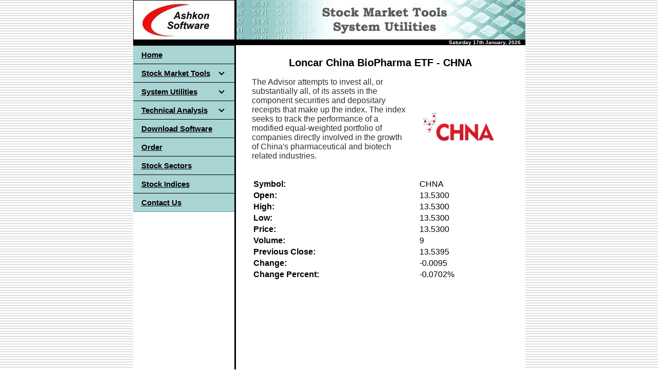

--- FILE ---
content_type: text/html; charset=UTF-8
request_url: https://www.ashkon.com/stock/chna.html
body_size: 3058
content:
<html>
<head>
<meta name="Content-Type" content="text/html; charset=windows-1252">
<meta name="viewport" content="width=device-width, initial-scale=1.0">
<meta name="Description" content="CHNA - Loncar China BioPharma ETF stock quote, chart, news, review and financials">
<meta name="Keywords" content="CHNA, Loncar China BioPharma ETF, stock, chart, quote, financial, earnings report">
<title>CHNA - Loncar China BioPharma ETF</title>
   <script src="https://www.ashkon.com/jquery.min.js" type="text/javascript"></script>
   <script src="https://www.ashkon.com/script.js" type="text/javascript"></script>
   <link rel="icon" href="https://www.ashkon.com/images/favicon.png" sizes="32x32">
   <link rel="stylesheet" href="https://www.ashkon.com/style.css">
</head>
<body background="https://www.ashkon.com/images/bg1.gif" link="#000000" vlink="#000000" alink="#000000" leftmargin="7" topmargin="7">
<table border="0" cellpadding="0" cellspacing="0" width="763" bgcolor="#FFFFFF" align="center">
  <tr>
    <td width="763" colspan="3">
	<img border="0" src="https://www.ashkon.com/images/a-software.jpg" width="763" height="77" alt="Ashkon Software LLC"></td>
  </tr>
  <tr>
    <td width="763" colspan="3" height="3" bgcolor="#000000">
      <p align="right">      
      <strong><b>      
      <font size="1" face="Arial" color="#FFFFFF">      
      <script src="https://www.ashkon.com/doy.js" type="text/javascript"></script>&nbsp;&nbsp;&nbsp;
      </font>
      </b></strong>     
      </p>
    </td>
  </tr>
  <tr>
    <td width="197" height="30" align="left" valign="top">
    <table border="0" cellpadding="0" cellspacing="0" width="197">
      <tr>
        <td width="30" height="30" bgcolor="#A9D4D4" style="width: 197px">
<!-- begin navigation menu -->
<div id='cssmenu'>
<ul>
   <li><a href='https://www.ashkon.com/index.html'><span>Home</span></a></li>   
   <li class='has-sub'><a href='https://www.ashkon.com/software.html'><span>Stock Market Tools</span></a>
      <ul>
         <li><a href='https://www.ashkon.com/sp.html'><span>Stock Predictor</span></a></li>
         <li><a href='https://www.ashkon.com/ts.html'><span>Stock Ticker Application Bar</span></a></li>
         <li><a href='https://www.ashkon.com/ptt.html'><span>Stock Sector Monitor</span></a></li>
         <li><a href='https://www.ashkon.com/downloader.html'><span>Historical Quotes Downloader</span></a></li>
         <li><a href='https://www.ashkon.com/sqplus.html'><span>Stock Quotes Pro</span></a></li>
         <li class='last'><a href='https://www.ashkon.com/currency.html'><span>Easy Currency Converter</span></a></li>
      </ul>   
   </li>
   <li class='has-sub'><a href='https://www.ashkon.com/utilities.html'><span>System Utilities</span></a>
        <ul>
           <li><a href='https://www.ashkon.com/shredder.html'><span>Advanced File Shredder</span></a></li>
           <li><a href='https://www.ashkon.com/hashcalc.html'><span>Advanced Hash Calculator</span></a></li>
           <li><a href='https://www.ashkon.com/ccc.html'><span>Easy Credit Card Checker</span></a></li>		   
           <li><a href='https://www.ashkon.com/tax_calculator.html'><span>Income Tax Calculator</span></a></li>		   
           <li><a href='https://www.ashkon.com/openports.html'><span>Open Ports Scanner</span></a></li> 
           <li><a href='https://www.ashkon.com/pingtrace.html'><span>PingTrace</span></a></li>
           <li><a href='https://www.ashkon.com/rebootex.html'><span>RebootEx</span></a></li>		   
           <li><a href='https://www.ashkon.com/startup_manager.html'><span>Simple Startup Manager</span></a></li>		   
           <li><a href='https://www.ashkon.com/translation_pad.html'><span>Translation Pad</span></a></li> 		   
           <li><a href='https://www.ashkon.com/urlmonitoringtool.html'><span>URL Monitoring Tool</span></a></li>			   
           <li class='last'><a href='https://www.ashkon.com/wintraceroute.html'><span>WinTraceRoute</span></a></li>
        </ul>
   </li>
   <li class='has-sub'><a href='https://www.ashkon.com/technical_analysis.html'><span>Technical Analysis</span></a>
		<ul>
		   <li><a href='https://www.ashkon.com/moving_averages.html'><span>Moving Averages</span></a></li>
		   <li><a href='https://www.ashkon.com/bollinger_bands.html'><span>Bollinger Bands</span></a></li>		   
		   <li><a href='https://www.ashkon.com/envelopes.html'><span>Envelopes</span></a></li>
		   <li><a href='https://www.ashkon.com/volume.html'><span>Volume</span></a></li>
		   <li><a href='https://www.ashkon.com/relative_strength_index.html'><span>Relative Strength Index</span></a></li>
		   <li><a href='https://www.ashkon.com/fast_stochastic_oscillator.html'><span>Fast Stochastic Oscillator</span></a></li>
		   <li><a href='https://www.ashkon.com/slow_stochastic_oscillator.html'><span>Slow Stochastic Oscillator</span></a></li>
		   <li><a href='https://www.ashkon.com/macd.html'><span>MACD</span></a></li>
		   <li><a href='https://www.ashkon.com/price_oscillator.html'><span>Moving Average Oscillator</span></a></li>
		   <li><a href='https://www.ashkon.com/accumulation-distribution.html'><span>Accumulation/Distribution</span></a></li>
		   <li><a href='https://www.ashkon.com/on-balance-volume.html'><span>On Balance Volume</span></a></li>		   		   		   		     
		   <li class='last'><a href='https://www.ashkon.com/williams_r.html'><span>Williams %R</span></a></li>
		</ul>   
   </li>
   <li><a href='https://www.ashkon.com/download.html'><span>Download Software</span></a></li>
   <li><a href='https://www.ashkon.com/order.html'><span>Order</span></a></li>   
   <li><a href='https://www.ashkon.com/stocksectorindustries.html'><span>Stock Sectors</span></a></li>   
   <li><a href='https://www.ashkon.com/indices.html'><span>Stock Indices</span></a></li>
   <li class='last'><a href='https://www.ashkon.com/contact.html'><span>Contact Us</span></a></li>
</ul>
</div>
<!-- end navigation menu -->        
        </td>
      </tr>
      </table>
    <P>
<center>
<script type="text/javascript"><!--
google_ad_client = "pub-9991594994673823";
google_ad_width = 160;
google_ad_height = 300;
google_ad_format = "160x300_as";
google_color_border = "A9D4D4";
google_color_bg = "E7F7F7";
google_color_link = "000080";
google_color_url = "008000";
google_color_text = "6F6F6F";
//--></script>
<script type="text/javascript"
  src="https://pagead2.googlesyndication.com/pagead/show_ads.js">
</script> 
</center>
<br>
<br>
<br>
    </td>
    <td width="3" bgcolor="#000000">
      <p>&nbsp;</td>
    <td width="563" valign="top">
      <font face="Arial" size="2">
      <h1 align="center" style="height: 50px">      
      <br>
      Loncar China BioPharma ETF - CHNA</h1>
      </font>      
      <table border="0" cellpadding="0" cellspacing="0" width="500" align="center">
        <tr>
          <td class="thirteen" style="width: 580">
		  <img src="https://www.ashkon.com/images/stock/CHNA.png" style="float: right" width="196">
                  The Advisor attempts to invest all, or substantially all, of its assets in the component securities and depositary receipts that make up the index. The index seeks to track the performance of a modified equal-weighted portfolio of companies directly involved in the growth of China's pharmaceutical and biotech related industries.
         <p>&nbsp;
         </td>
        </tr>
        <tr>
        <td class="thirteen" style="width: 580">

    <div id="output"></div>
    <script>
      const apiUrl = "https://www.alphavantage.co/query?function=GLOBAL_QUOTE&symbol=CHNA&apikey=KPCCCRJVMOGN9L";
      fetch(apiUrl)
        .then(response => response.json())
        .then(data => {
          const {
            "01. symbol": symbol,
            "02. open": open,
            "03. high": high,
            "04. low": low,
            "05. price": price,
            "06. volume": volume,
            "07. latest trading day": latestTradingDay,
            "08. previous close": previousClose,
            "09. change": change,
            "10. change percent": changePercent
          } = data["Global Quote"];

          const output = `
            <table style="width: 500">
              <tr style="width: 500">
                <th align = "left">Symbol:</th>
                <td align = "left">${symbol}</td>
              </tr>
              <tr style="width: 500">
                <th align = "left">Open:</th>
                <td align = "left">${open}</td>
              </tr>
              <tr style="width: 500">
                <th align = "left">High:</th>
                <td align = "left">${high}</td>
              </tr>
              <tr style="width: 500">
                <th align = "left">Low:</th>
                <td align = "left">${low}</td>
              </tr>
              <tr style="width: 500">
                <th align = "left">Price:</th>
                <td align = "left">${price}</td>
              </tr>
              <tr style="width: 500">
                <th align = "left">Volume:</th>
                <td align = "left">${volume}</td>
              </tr>
              <tr style="width: 500">
                <th align = "left">Previous Close:</th>
                <td align = "left">${previousClose}</td>
              </tr>
              <tr style="width: 500">
                <th align = "left">Change:</th>
                <td align = "left">${change}</td>
              </tr>
              <tr style="width: 500">
                <th align = "left">Change Percent:</th>
                <td align = "left">${changePercent}</td>
              </tr>
            </table>
          `;

          document.getElementById("output").innerHTML = output;
        });
    </script>


         <p>&nbsp;

        </td>
        </tr>
      </table>
    </td>           
  </tr>   
  <tr>
    <td width="763" align="center" colspan="3" bgcolor="#000000">
     &nbsp;&nbsp;
    </td>
  </tr>
  <tr>
    <td width="763" colspan="3">
      <p align="center">&nbsp;<br>
      Copyright &copy; 2000-2024, Ashkon Software LLC <br> <a href="https://www.ashkon.com/privacy.html">
      Privacy Policy</a> | <a href="https://www.ashkon.com/refundpolicy.html">Refund Policy</a>
      | <a href="https://www.ashkon.com/disclaimer.html">Disclaimer</a> &nbsp;
        <br>&nbsp;<br>
    </td>
  </tr>
</table>
</body>
</html>






--- FILE ---
content_type: text/html; charset=utf-8
request_url: https://www.google.com/recaptcha/api2/aframe
body_size: 268
content:
<!DOCTYPE HTML><html><head><meta http-equiv="content-type" content="text/html; charset=UTF-8"></head><body><script nonce="7V8Ae6NlSkf0XW1lbLgXHA">/** Anti-fraud and anti-abuse applications only. See google.com/recaptcha */ try{var clients={'sodar':'https://pagead2.googlesyndication.com/pagead/sodar?'};window.addEventListener("message",function(a){try{if(a.source===window.parent){var b=JSON.parse(a.data);var c=clients[b['id']];if(c){var d=document.createElement('img');d.src=c+b['params']+'&rc='+(localStorage.getItem("rc::a")?sessionStorage.getItem("rc::b"):"");window.document.body.appendChild(d);sessionStorage.setItem("rc::e",parseInt(sessionStorage.getItem("rc::e")||0)+1);localStorage.setItem("rc::h",'1768636461129');}}}catch(b){}});window.parent.postMessage("_grecaptcha_ready", "*");}catch(b){}</script></body></html>

--- FILE ---
content_type: application/javascript
request_url: https://www.ashkon.com/doy.js
body_size: 751
content:
<!--
var months=new Array ("January, ","February, ","March, ","April, ","May, ","June, ","July, ","August, ","September,","October, ","November, ","December, ")
var days=new Array("Sunday ","Monday ","Tuesday ","Wednesday ","Thursday ","Friday ","Saturday ")
var dates=new Array("1st ", "2nd ","3rd ","4th ","5th ","6th ","7th ","8th ","9th ","10th ","11th ","12th ","13th","14th","15th ","16th ","17th ","18th ","19th ","20th ","21st ","22nd ","23rd ","24th ","25th ","26th ","27th ","28th","29th","30th ","31st ")
var today=new Date()
var month=today.getMonth()
var date=today.getDate()
var day=today.getDay()
var year=today.getYear()
if (year < 2000) {year=year+1900}
document.write(days[day]+dates[date-1]+" "+months[month]+year) //-->
